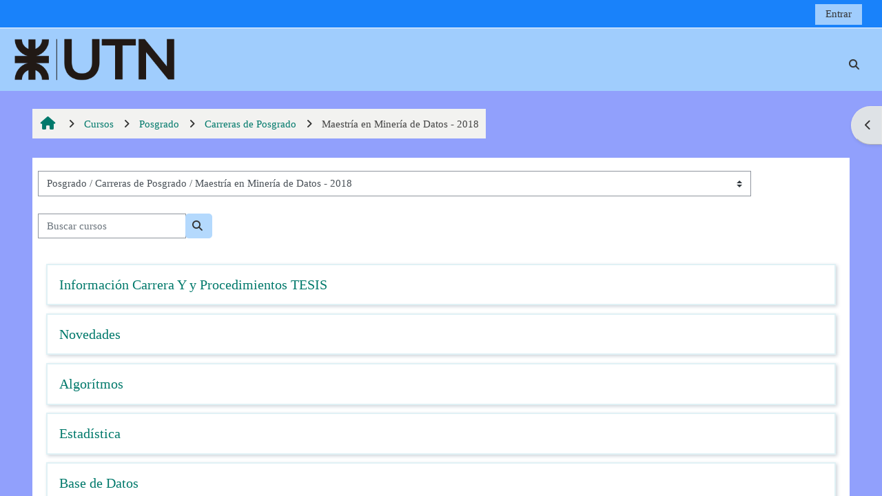

--- FILE ---
content_type: text/html; charset=utf-8
request_url: https://frp.cvg.utn.edu.ar/course/index.php?categoryid=63
body_size: 14165
content:
<!DOCTYPE html>

<html  dir="ltr" lang="es" xml:lang="es">
<head>
    <title>Todos los cursos | UTN-FRP</title>
    <link rel="shortcut icon" href="https://frp.cvg.utn.edu.ar/pluginfile.php/1/core_admin/favicon/64x64/1768016755/logo_favicon.ico" />
    <meta http-equiv="Content-Type" content="text/html; charset=utf-8" />
<meta name="keywords" content="moodle, Todos los cursos | UTN-FRP" />
<link rel="stylesheet" type="text/css" href="https://frp.cvg.utn.edu.ar/theme/yui_combo.php?rollup/3.18.1/yui-moodlesimple-min.css" /><script id="firstthemesheet" type="text/css">/** Required in order to fix style inclusion problems in IE with YUI **/</script><link rel="stylesheet" type="text/css" href="https://frp.cvg.utn.edu.ar/theme/styles.php/adaptable/1768016755_1727216584/all" />
<script>
//<![CDATA[
var M = {}; M.yui = {};
M.pageloadstarttime = new Date();
M.cfg = {"wwwroot":"https:\/\/frp.cvg.utn.edu.ar","apibase":"https:\/\/frp.cvg.utn.edu.ar\/r.php\/api","homeurl":{},"sesskey":"wky6UVkdBn","sessiontimeout":"14400","sessiontimeoutwarning":1200,"themerev":"1768016755","slasharguments":1,"theme":"adaptable","iconsystemmodule":"core\/icon_system_fontawesome","jsrev":"1768016755","admin":"admin","svgicons":true,"usertimezone":"Am\u00e9rica\/Argentina\/Buenos_Aires","language":"es","courseId":1,"courseContextId":2,"contextid":31109,"contextInstanceId":63,"langrev":1768016755,"templaterev":"1768016755","siteId":1,"userId":0};var yui1ConfigFn = function(me) {if(/-skin|reset|fonts|grids|base/.test(me.name)){me.type='css';me.path=me.path.replace(/\.js/,'.css');me.path=me.path.replace(/\/yui2-skin/,'/assets/skins/sam/yui2-skin')}};
var yui2ConfigFn = function(me) {var parts=me.name.replace(/^moodle-/,'').split('-'),component=parts.shift(),module=parts[0],min='-min';if(/-(skin|core)$/.test(me.name)){parts.pop();me.type='css';min=''}
if(module){var filename=parts.join('-');me.path=component+'/'+module+'/'+filename+min+'.'+me.type}else{me.path=component+'/'+component+'.'+me.type}};
YUI_config = {"debug":false,"base":"https:\/\/frp.cvg.utn.edu.ar\/lib\/yuilib\/3.18.1\/","comboBase":"https:\/\/frp.cvg.utn.edu.ar\/theme\/yui_combo.php?","combine":true,"filter":null,"insertBefore":"firstthemesheet","groups":{"yui2":{"base":"https:\/\/frp.cvg.utn.edu.ar\/lib\/yuilib\/2in3\/2.9.0\/build\/","comboBase":"https:\/\/frp.cvg.utn.edu.ar\/theme\/yui_combo.php?","combine":true,"ext":false,"root":"2in3\/2.9.0\/build\/","patterns":{"yui2-":{"group":"yui2","configFn":yui1ConfigFn}}},"moodle":{"name":"moodle","base":"https:\/\/frp.cvg.utn.edu.ar\/theme\/yui_combo.php?m\/1768016755\/","combine":true,"comboBase":"https:\/\/frp.cvg.utn.edu.ar\/theme\/yui_combo.php?","ext":false,"root":"m\/1768016755\/","patterns":{"moodle-":{"group":"moodle","configFn":yui2ConfigFn}},"filter":null,"modules":{"moodle-core-handlebars":{"condition":{"trigger":"handlebars","when":"after"}},"moodle-core-notification":{"requires":["moodle-core-notification-dialogue","moodle-core-notification-alert","moodle-core-notification-confirm","moodle-core-notification-exception","moodle-core-notification-ajaxexception"]},"moodle-core-notification-dialogue":{"requires":["base","node","panel","escape","event-key","dd-plugin","moodle-core-widget-focusafterclose","moodle-core-lockscroll"]},"moodle-core-notification-alert":{"requires":["moodle-core-notification-dialogue"]},"moodle-core-notification-confirm":{"requires":["moodle-core-notification-dialogue"]},"moodle-core-notification-exception":{"requires":["moodle-core-notification-dialogue"]},"moodle-core-notification-ajaxexception":{"requires":["moodle-core-notification-dialogue"]},"moodle-core-actionmenu":{"requires":["base","event","node-event-simulate"]},"moodle-core-event":{"requires":["event-custom"]},"moodle-core-maintenancemodetimer":{"requires":["base","node"]},"moodle-core-dragdrop":{"requires":["base","node","io","dom","dd","event-key","event-focus","moodle-core-notification"]},"moodle-core-lockscroll":{"requires":["plugin","base-build"]},"moodle-core-blocks":{"requires":["base","node","io","dom","dd","dd-scroll","moodle-core-dragdrop","moodle-core-notification"]},"moodle-core-chooserdialogue":{"requires":["base","panel","moodle-core-notification"]},"moodle-core_availability-form":{"requires":["base","node","event","event-delegate","panel","moodle-core-notification-dialogue","json"]},"moodle-course-management":{"requires":["base","node","io-base","moodle-core-notification-exception","json-parse","dd-constrain","dd-proxy","dd-drop","dd-delegate","node-event-delegate"]},"moodle-course-util":{"requires":["node"],"use":["moodle-course-util-base"],"submodules":{"moodle-course-util-base":{},"moodle-course-util-section":{"requires":["node","moodle-course-util-base"]},"moodle-course-util-cm":{"requires":["node","moodle-course-util-base"]}}},"moodle-course-dragdrop":{"requires":["base","node","io","dom","dd","dd-scroll","moodle-core-dragdrop","moodle-core-notification","moodle-course-coursebase","moodle-course-util"]},"moodle-course-categoryexpander":{"requires":["node","event-key"]},"moodle-form-shortforms":{"requires":["node","base","selector-css3","moodle-core-event"]},"moodle-form-dateselector":{"requires":["base","node","overlay","calendar"]},"moodle-question-searchform":{"requires":["base","node"]},"moodle-question-chooser":{"requires":["moodle-core-chooserdialogue"]},"moodle-availability_completion-form":{"requires":["base","node","event","moodle-core_availability-form"]},"moodle-availability_date-form":{"requires":["base","node","event","io","moodle-core_availability-form"]},"moodle-availability_grade-form":{"requires":["base","node","event","moodle-core_availability-form"]},"moodle-availability_group-form":{"requires":["base","node","event","moodle-core_availability-form"]},"moodle-availability_grouping-form":{"requires":["base","node","event","moodle-core_availability-form"]},"moodle-availability_profile-form":{"requires":["base","node","event","moodle-core_availability-form"]},"moodle-mod_assign-history":{"requires":["node","transition"]},"moodle-mod_attendance-groupfilter":{"requires":["base","node"]},"moodle-mod_hsuforum-article":{"requires":["base","node","event","router","core_rating","querystring","moodle-mod_hsuforum-io","moodle-mod_hsuforum-livelog"]},"moodle-mod_hsuforum-io":{"requires":["base","io-base","io-form","io-upload-iframe","json-parse"]},"moodle-mod_hsuforum-livelog":{"requires":["widget"]},"moodle-mod_quiz-quizbase":{"requires":["base","node"]},"moodle-mod_quiz-modform":{"requires":["base","node","event"]},"moodle-mod_quiz-toolboxes":{"requires":["base","node","event","event-key","io","moodle-mod_quiz-quizbase","moodle-mod_quiz-util-slot","moodle-core-notification-ajaxexception"]},"moodle-mod_quiz-util":{"requires":["node","moodle-core-actionmenu"],"use":["moodle-mod_quiz-util-base"],"submodules":{"moodle-mod_quiz-util-base":{},"moodle-mod_quiz-util-slot":{"requires":["node","moodle-mod_quiz-util-base"]},"moodle-mod_quiz-util-page":{"requires":["node","moodle-mod_quiz-util-base"]}}},"moodle-mod_quiz-autosave":{"requires":["base","node","event","event-valuechange","node-event-delegate","io-form","datatype-date-format"]},"moodle-mod_quiz-dragdrop":{"requires":["base","node","io","dom","dd","dd-scroll","moodle-core-dragdrop","moodle-core-notification","moodle-mod_quiz-quizbase","moodle-mod_quiz-util-base","moodle-mod_quiz-util-page","moodle-mod_quiz-util-slot","moodle-course-util"]},"moodle-mod_quiz-questionchooser":{"requires":["moodle-core-chooserdialogue","moodle-mod_quiz-util","querystring-parse"]},"moodle-message_airnotifier-toolboxes":{"requires":["base","node","io"]},"moodle-editor_atto-editor":{"requires":["node","transition","io","overlay","escape","event","event-simulate","event-custom","node-event-html5","node-event-simulate","yui-throttle","moodle-core-notification-dialogue","moodle-editor_atto-rangy","handlebars","timers","querystring-stringify"]},"moodle-editor_atto-plugin":{"requires":["node","base","escape","event","event-outside","handlebars","event-custom","timers","moodle-editor_atto-menu"]},"moodle-editor_atto-menu":{"requires":["moodle-core-notification-dialogue","node","event","event-custom"]},"moodle-editor_atto-rangy":{"requires":[]},"moodle-report_eventlist-eventfilter":{"requires":["base","event","node","node-event-delegate","datatable","autocomplete","autocomplete-filters"]},"moodle-report_loglive-fetchlogs":{"requires":["base","event","node","io","node-event-delegate"]},"moodle-gradereport_history-userselector":{"requires":["escape","event-delegate","event-key","handlebars","io-base","json-parse","moodle-core-notification-dialogue"]},"moodle-qbank_editquestion-chooser":{"requires":["moodle-core-chooserdialogue"]},"moodle-tool_lp-dragdrop-reorder":{"requires":["moodle-core-dragdrop"]},"moodle-assignfeedback_editpdf-editor":{"requires":["base","event","node","io","graphics","json","event-move","event-resize","transition","querystring-stringify-simple","moodle-core-notification-dialog","moodle-core-notification-alert","moodle-core-notification-warning","moodle-core-notification-exception","moodle-core-notification-ajaxexception"]},"moodle-atto_accessibilitychecker-button":{"requires":["color-base","moodle-editor_atto-plugin"]},"moodle-atto_accessibilityhelper-button":{"requires":["moodle-editor_atto-plugin"]},"moodle-atto_align-button":{"requires":["moodle-editor_atto-plugin"]},"moodle-atto_bold-button":{"requires":["moodle-editor_atto-plugin"]},"moodle-atto_charmap-button":{"requires":["moodle-editor_atto-plugin"]},"moodle-atto_clear-button":{"requires":["moodle-editor_atto-plugin"]},"moodle-atto_collapse-button":{"requires":["moodle-editor_atto-plugin"]},"moodle-atto_emojipicker-button":{"requires":["moodle-editor_atto-plugin"]},"moodle-atto_emoticon-button":{"requires":["moodle-editor_atto-plugin"]},"moodle-atto_equation-button":{"requires":["moodle-editor_atto-plugin","moodle-core-event","io","event-valuechange","tabview","array-extras"]},"moodle-atto_h5p-button":{"requires":["moodle-editor_atto-plugin"]},"moodle-atto_html-beautify":{},"moodle-atto_html-codemirror":{"requires":["moodle-atto_html-codemirror-skin"]},"moodle-atto_html-button":{"requires":["promise","moodle-editor_atto-plugin","moodle-atto_html-beautify","moodle-atto_html-codemirror","event-valuechange"]},"moodle-atto_image-button":{"requires":["moodle-editor_atto-plugin"]},"moodle-atto_indent-button":{"requires":["moodle-editor_atto-plugin"]},"moodle-atto_italic-button":{"requires":["moodle-editor_atto-plugin"]},"moodle-atto_link-button":{"requires":["moodle-editor_atto-plugin"]},"moodle-atto_managefiles-button":{"requires":["moodle-editor_atto-plugin"]},"moodle-atto_managefiles-usedfiles":{"requires":["node","escape"]},"moodle-atto_media-button":{"requires":["moodle-editor_atto-plugin","moodle-form-shortforms"]},"moodle-atto_noautolink-button":{"requires":["moodle-editor_atto-plugin"]},"moodle-atto_orderedlist-button":{"requires":["moodle-editor_atto-plugin"]},"moodle-atto_recordrtc-recording":{"requires":["moodle-atto_recordrtc-button"]},"moodle-atto_recordrtc-button":{"requires":["moodle-editor_atto-plugin","moodle-atto_recordrtc-recording"]},"moodle-atto_rtl-button":{"requires":["moodle-editor_atto-plugin"]},"moodle-atto_strike-button":{"requires":["moodle-editor_atto-plugin"]},"moodle-atto_subscript-button":{"requires":["moodle-editor_atto-plugin"]},"moodle-atto_superscript-button":{"requires":["moodle-editor_atto-plugin"]},"moodle-atto_table-button":{"requires":["moodle-editor_atto-plugin","moodle-editor_atto-menu","event","event-valuechange"]},"moodle-atto_title-button":{"requires":["moodle-editor_atto-plugin"]},"moodle-atto_underline-button":{"requires":["moodle-editor_atto-plugin"]},"moodle-atto_undo-button":{"requires":["moodle-editor_atto-plugin"]},"moodle-atto_unorderedlist-button":{"requires":["moodle-editor_atto-plugin"]}}},"gallery":{"name":"gallery","base":"https:\/\/frp.cvg.utn.edu.ar\/lib\/yuilib\/gallery\/","combine":true,"comboBase":"https:\/\/frp.cvg.utn.edu.ar\/theme\/yui_combo.php?","ext":false,"root":"gallery\/1768016755\/","patterns":{"gallery-":{"group":"gallery"}}}},"modules":{"core_filepicker":{"name":"core_filepicker","fullpath":"https:\/\/frp.cvg.utn.edu.ar\/lib\/javascript.php\/1768016755\/repository\/filepicker.js","requires":["base","node","node-event-simulate","json","async-queue","io-base","io-upload-iframe","io-form","yui2-treeview","panel","cookie","datatable","datatable-sort","resize-plugin","dd-plugin","escape","moodle-core_filepicker","moodle-core-notification-dialogue"]},"core_comment":{"name":"core_comment","fullpath":"https:\/\/frp.cvg.utn.edu.ar\/lib\/javascript.php\/1768016755\/comment\/comment.js","requires":["base","io-base","node","json","yui2-animation","overlay","escape"]}},"logInclude":[],"logExclude":[],"logLevel":null};
M.yui.loader = {modules: {}};

//]]>
</script>

<link
href="https://fonts.googleapis.com/css?family=Montserrat:300i,400,600|Roboto:400,700" rel="stylesheet">
    <meta name="viewport" content="width=device-width, initial-scale=1.0">

    <!-- Twitter Card data -->
    <meta name="twitter:card" value="summary">
    <meta name="twitter:site" value="Facultad Regional Paraná">
    <meta name="twitter:title" value="Todos los cursos | UTN-FRP">

    <!-- Open Graph data -->
    <meta property="og:title" content="Todos los cursos | UTN-FRP">
    <meta property="og:type" content="website" />
    <meta property="og:url" content="">
    <meta name="og:site_name" value="Facultad Regional Paraná">

    <!-- Chrome, Firefox OS and Opera on Android topbar color -->
    <meta name="theme-color" content="#91A0FC">

    <!-- Windows Phone topbar color -->
    <meta name="msapplication-navbutton-color" content="#91A0FC">

    <!-- iOS Safari topbar color -->
    <meta name="apple-mobile-web-app-status-bar-style" content="#91A0FC">

</head><body  id="page-course-index-category" class="format-site limitedwidth  path-course path-course-index chrome dir-ltr lang-es yui-skin-sam yui3-skin-sam frp-cvg-utn-edu-ar pagelayout-coursecategory course-1 context-31109 category-63 notloggedin theme theme_adaptable two-column  fullin header-style1 showblockicons standard uses-drawers responsivesectionnav"><div>
    <a class="sr-only sr-only-focusable" href="#maincontent">Salta al contenido principal</a>
</div><script src="https://frp.cvg.utn.edu.ar/lib/javascript.php/1768016755/lib/polyfills/polyfill.js"></script>
<script src="https://frp.cvg.utn.edu.ar/theme/yui_combo.php?rollup/3.18.1/yui-moodlesimple-min.js"></script><script src="https://frp.cvg.utn.edu.ar/lib/javascript.php/1768016755/lib/javascript-static.js"></script>
<script>
//<![CDATA[
document.body.className += ' jsenabled';
//]]>
</script>

<div id="page-wrapper"><div  class="drawer drawer-right d-none d-print-none not-initialized" data-region="fixed-drawer" id="theme_adaptable-drawers-sidepost" data-preference="drawer-open-block" data-state="show-drawer-right" data-forceopen="" data-close-on-resize="1">
    <div class="drawerheader">
        <button
            class="btn drawertoggle icon-no-margin hidden"
            data-toggler="drawers"
            data-action="closedrawer"
            data-target="theme_adaptable-drawers-sidepost"
            data-toggle="tooltip"
            data-placement="left"
            title="Cerrar cajón del bloque"
        >
            <i class="afaicon fa fa-xmark fa-fw" aria-hidden="true"  ></i>
        </button>
        
        <div class="drawerheadercontent hidden">
            
        </div>
    </div>
    <div class="drawercontent drag-container" data-usertour="scroller">
                    <section class="d-print-none" aria-label="Bloques">
                <aside id="block-region-side-post" class="block-region" data-blockregion="side-post" data-droptarget="1"><h2 class="sr-only">Bloques</h2><a class="skip skip-block" id="fsb-1" href="#sb-1">Salta Navegación</a><section id="inst4787" class="block_navigation block mb-3" role="navigation" data-block="navigation" data-instance-id="4787" aria-labelledby="instance-4787-header"><div class="header"><div id="instance-4787-action" class="block-action block-collapsible" data-instance-id="4787" title="Show / hide the block"></div><div class="title"><div class="block_action"></div><h2 class="d-inline" id="instance-4787-header">Navegación</h2></div><div class="block-controls"></div></div><div class="content"><ul class="block_tree list" role="tree" data-ajax-loader="block_navigation/nav_loader"><li class="type_unknown depth_1 contains_branch" role="treeitem" aria-expanded="true" aria-owns="random696e36a34d0325_group" data-collapsible="false" aria-labelledby="random696e36a34d0324_label_1_1"><p class="tree_item branch navigation_node"><a tabindex="-1" id="random696e36a34d0324_label_1_1" href="https://frp.cvg.utn.edu.ar/">Página Principal</a></p><ul id="random696e36a34d0325_group" role="group"><li class="type_custom depth_2 item_with_icon" role="treeitem" aria-labelledby="random696e36a34d0326_label_2_3"><p class="tree_item hasicon"><a tabindex="-1" id="random696e36a34d0326_label_2_3" href="https://frp.cvg.utn.edu.ar/my/courses.php"><i class="afaicon anavigationitem far fa-circle fa-2xs align-middle navicon fa-fw" aria-hidden="true"  ></i><span class="item-content-wrap">Mis cursos</span></a></p></li><li class="type_system depth_2 item_with_icon" role="treeitem" aria-labelledby="random696e36a34d0326_label_2_5"><p class="tree_item hasicon"><a tabindex="-1" id="random696e36a34d0326_label_2_5" href="https://frp.cvg.utn.edu.ar/my/courses.php"><i class="afaicon fa fa-graduation-cap navicon fa-fw" aria-hidden="true"  ></i><span class="item-content-wrap">Mis cursos</span></a></p></li><li class="type_system depth_2 contains_branch" role="treeitem" aria-expanded="true" aria-owns="random696e36a34d0329_group" aria-labelledby="random696e36a34d0326_label_2_6"><p class="tree_item branch canexpand"><a tabindex="-1" id="random696e36a34d0326_label_2_6" href="https://frp.cvg.utn.edu.ar/course/index.php">Cursos</a></p><ul id="random696e36a34d0329_group" role="group"><li class="type_category depth_3 contains_branch" role="treeitem" aria-expanded="true" aria-owns="random696e36a34d03211_group" aria-labelledby="random696e36a34d03210_label_3_8"><p class="tree_item branch canexpand"><span tabindex="-1" id="random696e36a34d03210_label_3_8">Posgrado</span></p><ul id="random696e36a34d03211_group" role="group"><li class="type_category depth_4 contains_branch" role="treeitem" aria-expanded="false" data-requires-ajax="true" data-loaded="false" data-node-id="expandable_branch_10_259" data-node-key="259" data-node-type="10" aria-labelledby="random696e36a34d03212_label_4_9"><p class="tree_item branch" id="expandable_branch_10_259"><span tabindex="-1" id="random696e36a34d03212_label_4_9">Reglamentos y Procedimientos en Carreras de Posgrado</span></p></li><li class="type_category depth_4 contains_branch" role="treeitem" aria-expanded="true" aria-owns="random696e36a34d03213_group" aria-labelledby="random696e36a34d03212_label_4_10"><p class="tree_item branch canexpand"><span tabindex="-1" id="random696e36a34d03212_label_4_10">Carreras de Posgrado</span></p><ul id="random696e36a34d03213_group" role="group"><li class="type_category depth_5 contains_branch" role="treeitem" aria-expanded="false" data-requires-ajax="true" data-loaded="false" data-node-id="expandable_branch_10_249" data-node-key="249" data-node-type="10" aria-labelledby="random696e36a34d03214_label_5_11"><p class="tree_item branch" id="expandable_branch_10_249"><span tabindex="-1" id="random696e36a34d03214_label_5_11">Especialización en Ingeniería Estructural</span></p></li><li class="type_category depth_5 contains_branch" role="treeitem" aria-expanded="false" data-requires-ajax="true" data-loaded="false" data-node-id="expandable_branch_10_48" data-node-key="48" data-node-type="10" aria-labelledby="random696e36a34d03214_label_5_12"><p class="tree_item branch" id="expandable_branch_10_48"><span tabindex="-1" id="random696e36a34d03214_label_5_12">Especialización en Higiene y Seguridad en el Trabajo</span></p></li><li class="type_category depth_5 contains_branch" role="treeitem" aria-expanded="false" data-requires-ajax="true" data-loaded="false" data-node-id="expandable_branch_10_234" data-node-key="234" data-node-type="10" aria-labelledby="random696e36a34d03214_label_5_13"><p class="tree_item branch" id="expandable_branch_10_234"><span tabindex="-1" id="random696e36a34d03214_label_5_13">Especialización y Maestría en Minería de Datos – C...</span></p></li><li class="type_category depth_5 contains_branch" role="treeitem" aria-expanded="false" data-requires-ajax="true" data-loaded="false" data-node-id="expandable_branch_10_169" data-node-key="169" data-node-type="10" aria-labelledby="random696e36a34d03214_label_5_14"><p class="tree_item branch" id="expandable_branch_10_169"><span tabindex="-1" id="random696e36a34d03214_label_5_14">Especialización y Maestría en Minería de Datos – C...</span></p></li><li class="type_category depth_5 contains_branch" role="treeitem" aria-expanded="false" data-requires-ajax="true" data-loaded="false" data-node-id="expandable_branch_10_258" data-node-key="258" data-node-type="10" aria-labelledby="random696e36a34d03214_label_5_15"><p class="tree_item branch" id="expandable_branch_10_258"><span tabindex="-1" id="random696e36a34d03214_label_5_15">Maestría en Energías Renovables - Mención Solar - ...</span></p></li><li class="type_category depth_5 contains_branch" role="treeitem" aria-expanded="false" data-requires-ajax="true" data-loaded="false" data-node-id="expandable_branch_10_184" data-node-key="184" data-node-type="10" aria-labelledby="random696e36a34d03214_label_5_16"><p class="tree_item branch" id="expandable_branch_10_184"><span tabindex="-1" id="random696e36a34d03214_label_5_16">Maestría en Energías Renovables - Mención Solar - ...</span></p></li><li class="type_category depth_5 contains_branch" role="treeitem" aria-expanded="false" data-requires-ajax="true" data-loaded="false" data-node-id="expandable_branch_10_158" data-node-key="158" data-node-type="10" aria-labelledby="random696e36a34d03214_label_5_17"><p class="tree_item branch" id="expandable_branch_10_158"><span tabindex="-1" id="random696e36a34d03214_label_5_17">Especialización en Ingenieria Gerencial</span></p></li><li class="type_category depth_5 contains_branch current_branch" role="treeitem" aria-expanded="true" aria-owns="random696e36a34d03215_group" aria-labelledby="random696e36a34d03214_label_5_18"><p class="tree_item branch active_tree_node"><span tabindex="-1" id="random696e36a34d03214_label_5_18">Maestría en Minería de Datos - 2018</span></p><ul id="random696e36a34d03215_group" role="group"><li class="type_course depth_6 item_with_icon" role="treeitem" aria-labelledby="random696e36a34d03216_label_6_19"><p class="tree_item hasicon"><a tabindex="-1" id="random696e36a34d03216_label_6_19" title="Información Carrera Y y Procedimientos TESIS" href="https://frp.cvg.utn.edu.ar/course/view.php?id=642"><i class="afaicon fa fa-graduation-cap navicon fa-fw" aria-hidden="true"  ></i><span class="item-content-wrap">Información MMD</span></a></p></li><li class="type_course depth_6 item_with_icon" role="treeitem" aria-labelledby="random696e36a34d03216_label_6_20"><p class="tree_item hasicon"><a tabindex="-1" id="random696e36a34d03216_label_6_20" title="Novedades" href="https://frp.cvg.utn.edu.ar/course/view.php?id=286"><i class="afaicon fa fa-graduation-cap navicon fa-fw" aria-hidden="true"  ></i><span class="item-content-wrap">Novedades - 2020</span></a></p></li><li class="type_course depth_6 item_with_icon" role="treeitem" aria-labelledby="random696e36a34d03216_label_6_21"><p class="tree_item hasicon"><a tabindex="-1" id="random696e36a34d03216_label_6_21" title="Algorítmos" href="https://frp.cvg.utn.edu.ar/course/view.php?id=253"><i class="afaicon fa fa-graduation-cap navicon fa-fw" aria-hidden="true"  ></i><span class="item-content-wrap">Algorítmos - 2020</span></a></p></li><li class="type_course depth_6 item_with_icon" role="treeitem" aria-labelledby="random696e36a34d03216_label_6_22"><p class="tree_item hasicon"><a tabindex="-1" id="random696e36a34d03216_label_6_22" title="Estadística" href="https://frp.cvg.utn.edu.ar/course/view.php?id=254"><i class="afaicon fa fa-graduation-cap navicon fa-fw" aria-hidden="true"  ></i><span class="item-content-wrap">Estadística 20</span></a></p></li><li class="type_course depth_6 item_with_icon" role="treeitem" aria-labelledby="random696e36a34d03216_label_6_23"><p class="tree_item hasicon"><a tabindex="-1" id="random696e36a34d03216_label_6_23" title="Base de Datos" href="https://frp.cvg.utn.edu.ar/course/view.php?id=255"><i class="afaicon fa fa-graduation-cap navicon fa-fw" aria-hidden="true"  ></i><span class="item-content-wrap">Base de Datos - 2020</span></a></p></li><li class="type_course depth_6 item_with_icon" role="treeitem" aria-labelledby="random696e36a34d03216_label_6_24"><p class="tree_item hasicon"><a tabindex="-1" id="random696e36a34d03216_label_6_24" title="Aprendizaje Automático " href="https://frp.cvg.utn.edu.ar/course/view.php?id=270"><i class="afaicon fa fa-graduation-cap navicon fa-fw" aria-hidden="true"  ></i><span class="item-content-wrap">Aprendizaje Automático  - 2020</span></a></p></li><li class="type_course depth_6 item_with_icon" role="treeitem" aria-labelledby="random696e36a34d03216_label_6_25"><p class="tree_item hasicon"><a tabindex="-1" id="random696e36a34d03216_label_6_25" title="Minería de Datos" href="https://frp.cvg.utn.edu.ar/course/view.php?id=271"><i class="afaicon fa fa-graduation-cap navicon fa-fw" aria-hidden="true"  ></i><span class="item-content-wrap">Minería de Datos - 2020</span></a></p></li><li class="type_course depth_6 item_with_icon" role="treeitem" aria-labelledby="random696e36a34d03216_label_6_26"><p class="tree_item hasicon"><a tabindex="-1" id="random696e36a34d03216_label_6_26" title="Análisis Inteligente de Datos 2018" href="https://frp.cvg.utn.edu.ar/course/view.php?id=272"><i class="afaicon fa fa-graduation-cap navicon fa-fw" aria-hidden="true"  ></i><span class="item-content-wrap">Análisis Inteligente de Datos - 2018</span></a></p></li><li class="type_course depth_6 item_with_icon" role="treeitem" aria-labelledby="random696e36a34d03216_label_6_27"><p class="tree_item hasicon"><a tabindex="-1" id="random696e36a34d03216_label_6_27" title="Aplicaciones de Mineria de Datos a Ciencia y Tecnologia" href="https://frp.cvg.utn.edu.ar/course/view.php?id=301"><i class="afaicon fa fa-graduation-cap navicon fa-fw" aria-hidden="true"  ></i><span class="item-content-wrap">Aplicaciones de Mineria de Datos a Ciencia y Tecno...</span></a></p></li><li class="type_course depth_6 item_with_icon" role="treeitem" aria-labelledby="random696e36a34d03216_label_6_28"><p class="tree_item hasicon"><a tabindex="-1" id="random696e36a34d03216_label_6_28" title="Enfoque Estadistico del Aprendizaje" href="https://frp.cvg.utn.edu.ar/course/view.php?id=302"><i class="afaicon fa fa-graduation-cap navicon fa-fw" aria-hidden="true"  ></i><span class="item-content-wrap">Enfoque Estadistico del Aprendizaje - 2020</span></a></p></li><li class="type_course depth_6 item_with_icon" role="treeitem" aria-labelledby="random696e36a34d03216_label_6_29"><p class="tree_item hasicon"><a tabindex="-1" id="random696e36a34d03216_label_6_29" title="Aplicaciones de Mineria de Datos a Economias y Finanzas 2018" href="https://frp.cvg.utn.edu.ar/course/view.php?id=303"><i class="afaicon fa fa-graduation-cap navicon fa-fw" aria-hidden="true"  ></i><span class="item-content-wrap">Aplicaciones de Mineria de Datos a Economias y Fin...</span></a></p></li></ul></li></ul></li></ul></li><li class="type_category depth_3 contains_branch" role="treeitem" aria-expanded="false" data-requires-ajax="true" data-loaded="false" data-node-id="expandable_branch_10_61" data-node-key="61" data-node-type="10" aria-labelledby="random696e36a34d03210_label_3_31"><p class="tree_item branch" id="expandable_branch_10_61"><span tabindex="-1" id="random696e36a34d03210_label_3_31">Ingenierías</span></p></li><li class="type_category depth_3 contains_branch" role="treeitem" aria-expanded="false" data-requires-ajax="true" data-loaded="false" data-node-id="expandable_branch_10_62" data-node-key="62" data-node-type="10" aria-labelledby="random696e36a34d03210_label_3_32"><p class="tree_item branch" id="expandable_branch_10_62"><span tabindex="-1" id="random696e36a34d03210_label_3_32">Tecnicaturas</span></p></li><li class="type_category depth_3 contains_branch" role="treeitem" aria-expanded="false" data-requires-ajax="true" data-loaded="false" data-node-id="expandable_branch_10_160" data-node-key="160" data-node-type="10" aria-labelledby="random696e36a34d03210_label_3_33"><p class="tree_item branch" id="expandable_branch_10_160"><span tabindex="-1" id="random696e36a34d03210_label_3_33">Licenciaturas</span></p></li><li class="type_category depth_3 contains_branch" role="treeitem" aria-expanded="false" data-requires-ajax="true" data-loaded="false" data-node-id="expandable_branch_10_39" data-node-key="39" data-node-type="10" aria-labelledby="random696e36a34d03210_label_3_34"><p class="tree_item branch" id="expandable_branch_10_39"><span tabindex="-1" id="random696e36a34d03210_label_3_34">Extensión Universitaria y Cultura</span></p></li><li class="type_category depth_3 contains_branch" role="treeitem" aria-expanded="false" data-requires-ajax="true" data-loaded="false" data-node-id="expandable_branch_10_32" data-node-key="32" data-node-type="10" aria-labelledby="random696e36a34d03210_label_3_35"><p class="tree_item branch" id="expandable_branch_10_32"><span tabindex="-1" id="random696e36a34d03210_label_3_35">Laboratorios</span></p></li><li class="type_category depth_3 contains_branch" role="treeitem" aria-expanded="false" data-requires-ajax="true" data-loaded="false" data-node-id="expandable_branch_10_215" data-node-key="215" data-node-type="10" aria-labelledby="random696e36a34d03210_label_3_36"><p class="tree_item branch" id="expandable_branch_10_215"><span tabindex="-1" id="random696e36a34d03210_label_3_36">Coneau 2023</span></p></li></ul></li></ul></li></ul></div></section><span class="skip-block-to" id="sb-1"></span></aside>
            </section>

    </div>
</div><header id="adaptable-page-header-wrapper">
    <div id="header1" class="above-header">
        <div class="container">
            <nav class="navbar navbar-expand btco-hover-menu">
                <button class="navbar-toggler nav-link aabtn d-block d-lg-none px-1 my-1 border-0" data-toggler="drawers" data-action="toggle" data-target="theme_adaptable-drawers-primary">
                    <i aria-hidden="true" class="fa fa-bars afaicon fa-fw"></i>
                    <span class="sr-only">Panel lateral</span>
                </button>

                <div class="collapse navbar-collapse">
                
                    <ul id="adaptable-user-nav" class="navbar-nav ml-auto my-auto">
                        

                        <li class="nav-item navbarsearchsocial mx-md-1 my-auto d-md-block d-lg-none my-auto">
                            <div id="searchinput-navbar-696e36a358d41696e36a34d03229" class="simplesearchform adsimplesearchform">
    <div class="collapse" id="searchform-navbar-696e36a358d41696e36a34d03229">
        <form autocomplete="off" action="https://frp.cvg.utn.edu.ar/course/search.php" method="get" accept-charset="utf-8" class="mform d-flex flex-wrap align-items-center searchform-navbar">
                <input type="hidden" name="context" value="31109">
            <div class="input-group">
                <input type="text"
                    id="searchinput-696e36a358d41696e36a34d03229"
                    class="form-control withclear"
                    placeholder="Búsqueda de curso"
                    aria-label="Búsqueda de curso"
                    name="q"
                    data-region="input"
                    autocomplete="off"
                >
                <label for="searchinput-696e36a358d41696e36a34d03229">
                    <span class="sr-only">Búsqueda de curso</span>
                </label>
                <button class="btn btn-close adsimplesearchclose"
                    data-action="closesearch"
                    data-toggle="collapse"
                    data-target="#searchform-navbar-696e36a358d41696e36a34d03229"
                    type="button"
                >
                    <i class="afaicon fa fa-xmark fa-fw" aria-hidden="true"  ></i>
                    <span class="sr-only">Cerrar</span>
                </button>
                <button type="submit" class="btn btn-submit" data-action="submit">
                    <i class="afaicon fa fa-magnifying-glass fa-fw" aria-hidden="true"  ></i>
                    <span class="sr-only">Búsqueda de curso</span>
                </button>
            </div>
        </form>
    </div>
    <button
        class="rounded-0 nav-link icon-no-margin"
        data-toggle="collapse"
        data-target="#searchform-navbar-696e36a358d41696e36a34d03229"
        data-action="opensearch"
        type="button"
        aria-expanded="false"
        aria-controls="searchform-navbar-696e36a358d41696e36a34d03229"
        title="Selector de búsqueda de entrada"
    >
        <i class="afaicon fa fa-magnifying-glass fa-fw" aria-hidden="true"  ></i>
        <span class="sr-only">Selector de búsqueda de entrada</span>
    </button>
</div>
                        </li>


                        

                        

                        <li class="nav-item"><a class="btn-login d-inline-block" href="https://frp.cvg.utn.edu.ar/login/index.php">Entrar</a></li>
                    </ul>
                </div>
            </nav>
        </div>
    </div>

    <div id="page-header" class="main-header-row d-flex">
        <div class="container">
            <div class="row d-flex justify-content-start align-items-center h-100">
                <div class="col-lg-8 p-0">
                    <div class="bd-highlight d-flex">
                        <div class="pb-2 pr-3 pt-2 bd-highlight d-none d-lg-inline-block"><a href=https://frp.cvg.utn.edu.ar aria-label="Página Principal" title="Facultad Regional Paraná"><img src=//frp.cvg.utn.edu.ar/pluginfile.php/1/theme_adaptable/logo/1768016755/logo-utn-siglas.png id="logo" alt="Logo"></a></div>
                        
                    </div>
                    <div id="course-header">
                        
                    </div>
                </div>
                <div class="col-lg-4 d-flex justify-content-end">
                        <div class="headersearch pagelayoutoriginal d-none d-lg-inline-block">
    <div id="searchinput-navbar-696e36a358f0f696e36a34d03230" class="simplesearchform adsimplesearchform">
    <div class="collapse" id="searchform-navbar-696e36a358f0f696e36a34d03230">
        <form autocomplete="off" action="https://frp.cvg.utn.edu.ar/course/search.php" method="get" accept-charset="utf-8" class="mform d-flex flex-wrap align-items-center searchform-navbar">
                <input type="hidden" name="context" value="31109">
            <div class="input-group">
                <input type="text"
                    id="searchinput-696e36a358f0f696e36a34d03230"
                    class="form-control withclear"
                    placeholder="Búsqueda de curso"
                    aria-label="Búsqueda de curso"
                    name="q"
                    data-region="input"
                    autocomplete="off"
                >
                <label for="searchinput-696e36a358f0f696e36a34d03230">
                    <span class="sr-only">Búsqueda de curso</span>
                </label>
                <button class="btn btn-close adsimplesearchclose"
                    data-action="closesearch"
                    data-toggle="collapse"
                    data-target="#searchform-navbar-696e36a358f0f696e36a34d03230"
                    type="button"
                >
                    <i class="afaicon fa fa-xmark fa-fw" aria-hidden="true"  ></i>
                    <span class="sr-only">Cerrar</span>
                </button>
                <button type="submit" class="btn btn-submit" data-action="submit">
                    <i class="afaicon fa fa-magnifying-glass fa-fw" aria-hidden="true"  ></i>
                    <span class="sr-only">Búsqueda de curso</span>
                </button>
            </div>
        </form>
    </div>
    <button
        class="rounded-0 nav-link icon-no-margin"
        data-toggle="collapse"
        data-target="#searchform-navbar-696e36a358f0f696e36a34d03230"
        data-action="opensearch"
        type="button"
        aria-expanded="false"
        aria-controls="searchform-navbar-696e36a358f0f696e36a34d03230"
        title="Selector de búsqueda de entrada"
    >
        <i class="afaicon fa fa-magnifying-glass fa-fw" aria-hidden="true"  ></i>
        <span class="sr-only">Selector de búsqueda de entrada</span>
    </button>
</div>
</div>
                </div>

            </div>
        </div>
    </div>


</header>


<div  class="drawer drawer-left drawer-primary d-print-none not-initialized" data-region="fixed-drawer" id="theme_adaptable-drawers-primary" data-preference="" data-state="show-drawer-primary" data-forceopen="0" data-close-on-resize="1">
    <div class="drawerheader">
        <button
            class="btn drawertoggle icon-no-margin hidden"
            data-toggler="drawers"
            data-action="closedrawer"
            data-target="theme_adaptable-drawers-primary"
            data-toggle="tooltip"
            data-placement="right"
            title="Cerrar caja"
        >
            <i class="afaicon fa fa-xmark fa-fw" aria-hidden="true"  ></i>
        </button>
                    <img src="https://frp.cvg.utn.edu.ar/pluginfile.php/1/core_admin/logocompact/300x300/1768016755/Logotipocompacto.png" class="logo py-1 h-100" alt="">

        <div class="drawerheadercontent hidden">
            
        </div>
    </div>
    <div class="drawercontent drag-container" data-usertour="scroller">
                <div class="list-group">
        </div>

    </div>
</div><div id="page" class="drawers"><div class="drawer-toggles d-flex">
    <div class="drawer-toggler drawer-right-toggle ml-auto d-print-none">
        <button
            class="btn icon-no-margin"
            data-toggler="drawers"
            data-action="toggle"
            data-target="theme_adaptable-drawers-sidepost"
            data-toggle="tooltip"
            data-placement="right"
            title="Abrir cajón de bloques"
        >
            <span class="sr-only">Abrir cajón de bloques</span>
            <span class="dir-rtl-hide"><i class="afaicon fa fa-chevron-left fa-fw" aria-hidden="true"  ></i></span>
            <span class="dir-ltr-hide"><i class="afaicon fa fa-chevron-right fa-fw" aria-hidden="true"  ></i></span>
        </button>
    </div>
</div><div id="maincontainer" class="container outercont"><div class="row">
    <div id="page-second-header" class="col-12 pt-3 pb-3">
        <div class="d-flex flex-fill flex-wrap align-items-center">
            <div id="page-navbar" class="mr-auto d-none d-md-flex">
                <nav role="navigation" aria-label="Ruta de navegación"><ol class="breadcrumb align-items-center d-none d-md-flex"><li><a href="https://frp.cvg.utn.edu.ar/"><i aria-hidden="true" class="fa-lg fa fa-home afaicon fa-fw"></i></a></li><li><i aria-hidden="true" class="separator fa fa-angle-right afaicon fa-fw"></i><span itemscope="" itemtype="http://data-vocabulary.org/Breadcrumb"><a itemprop="url" href="https://frp.cvg.utn.edu.ar/course/index.php"><span itemprop="title">Cursos</span></a></span></li><li><i aria-hidden="true" class="separator fa fa-angle-right afaicon fa-fw"></i><span itemscope="" itemtype="http://data-vocabulary.org/Breadcrumb"><a itemprop="url" href="https://frp.cvg.utn.edu.ar/course/index.php?categoryid=83"><span itemprop="title">Posgrado</span></a></span></li><li><i aria-hidden="true" class="separator fa fa-angle-right afaicon fa-fw"></i><span itemscope="" itemtype="http://data-vocabulary.org/Breadcrumb"><a itemprop="url" href="https://frp.cvg.utn.edu.ar/course/index.php?categoryid=43"><span itemprop="title">Carreras de Posgrado</span></a></span></li><li><i aria-hidden="true" class="separator fa fa-angle-right afaicon fa-fw"></i><span itemscope="" itemtype="http://data-vocabulary.org/Breadcrumb"><a itemprop="url" aria-current="page" href="https://frp.cvg.utn.edu.ar/course/index.php?categoryid=63"><span itemprop="title">Maestría en Minería de Datos - 2018</span></a></span></li></ol></nav>
            </div>
            <div class="header-actions-container ml-auto" data-region="header-actions-container">
            </div>
        </div>
        <div class="d-flex align-items-center">
            <div class="mr-auto d-flex flex-column">
            </div>
        </div>
    </div>
</div><div id="page-content" class="row"><div id="region-main-box" class="col-12"><section id="region-main"><span class="notifications" id="user-notifications"></span><div role="main"><span id="maincontent"></span><span></span><div class="container-fluid tertiary-navigation" id="action_bar">
    <div class="row">
            <div class="navitem">
                <div class="urlselect text-truncate w-100">
                    <form method="post" action="https://frp.cvg.utn.edu.ar/course/jumpto.php" class="d-flex flex-wrap align-items-center" id="url_select_f696e36a34d0321">
                        <input type="hidden" name="sesskey" value="wky6UVkdBn">
                            <label for="url_select696e36a34d0322" class="sr-only">
                                Categorías
                            </label>
                        <select  id="url_select696e36a34d0322" class="custom-select urlselect text-truncate w-100" name="jump"
                                 >
                                    <option value="/course/index.php?categoryid=83"  >Posgrado</option>
                                    <option value="/course/index.php?categoryid=259"  >Posgrado / Reglamentos y Procedimientos en Carreras de Posgrado</option>
                                    <option value="/course/index.php?categoryid=43"  >Posgrado / Carreras de Posgrado</option>
                                    <option value="/course/index.php?categoryid=249"  >Posgrado / Carreras de Posgrado / Especialización en Ingeniería Estructural</option>
                                    <option value="/course/index.php?categoryid=48"  >Posgrado / Carreras de Posgrado / Especialización en Higiene y Seguridad en el Trabajo</option>
                                    <option value="/course/index.php?categoryid=183"  >Posgrado / Carreras de Posgrado / Especialización en Higiene y Seguridad en el Trabajo / Procedimientos TFI, horas tutoriadas y trámite título</option>
                                    <option value="/course/index.php?categoryid=130"  >Posgrado / Carreras de Posgrado / Especialización en Higiene y Seguridad en el Trabajo / I - Administración del sistema de prevención de riesgos</option>
                                    <option value="/course/index.php?categoryid=131"  >Posgrado / Carreras de Posgrado / Especialización en Higiene y Seguridad en el Trabajo / II – Organización y gestión de un servicio de prevención</option>
                                    <option value="/course/index.php?categoryid=132"  >Posgrado / Carreras de Posgrado / Especialización en Higiene y Seguridad en el Trabajo / III – Teoría de la Prevención</option>
                                    <option value="/course/index.php?categoryid=129"  >Posgrado / Carreras de Posgrado / Especialización en Higiene y Seguridad en el Trabajo / IV – Higiene y seguridad en el trabajo y prevención medio ambiental</option>
                                    <option value="/course/index.php?categoryid=133"  >Posgrado / Carreras de Posgrado / Especialización en Higiene y Seguridad en el Trabajo / V – Medicina Laboral</option>
                                    <option value="/course/index.php?categoryid=134"  >Posgrado / Carreras de Posgrado / Especialización en Higiene y Seguridad en el Trabajo / VI – Riesgos químicos y biológicos en las empresas</option>
                                    <option value="/course/index.php?categoryid=135"  >Posgrado / Carreras de Posgrado / Especialización en Higiene y Seguridad en el Trabajo / VII – Riesgos Físicos en las empresas</option>
                                    <option value="/course/index.php?categoryid=128"  >Posgrado / Carreras de Posgrado / Especialización en Higiene y Seguridad en el Trabajo / VIII – Riesgos Específicos I</option>
                                    <option value="/course/index.php?categoryid=136"  >Posgrado / Carreras de Posgrado / Especialización en Higiene y Seguridad en el Trabajo / IX – Riesgos específicos II</option>
                                    <option value="/course/index.php?categoryid=137"  >Posgrado / Carreras de Posgrado / Especialización en Higiene y Seguridad en el Trabajo / X – Ergonomía y condiciones de trabajo</option>
                                    <option value="/course/index.php?categoryid=138"  >Posgrado / Carreras de Posgrado / Especialización en Higiene y Seguridad en el Trabajo / XI – Seminario Integrador</option>
                                    <option value="/course/index.php?categoryid=234"  >Posgrado / Carreras de Posgrado / Especialización y Maestría en Minería de Datos – Cohorte 2023</option>
                                    <option value="/course/index.php?categoryid=169"  >Posgrado / Carreras de Posgrado / Especialización y Maestría en Minería de Datos – Cohorte 2021</option>
                                    <option value="/course/index.php?categoryid=258"  >Posgrado / Carreras de Posgrado / Maestría en Energías Renovables - Mención Solar - Plan 2024</option>
                                    <option value="/course/index.php?categoryid=184"  >Posgrado / Carreras de Posgrado / Maestría en Energías Renovables - Mención Solar - Plan 2021</option>
                                    <option value="/course/index.php?categoryid=158"  >Posgrado / Carreras de Posgrado / Especialización en Ingenieria Gerencial</option>
                                    <option value="/course/index.php?categoryid=63" selected >Posgrado / Carreras de Posgrado / Maestría en Minería de Datos - 2018</option>
                                    <option value="/course/index.php?categoryid=61"  >Ingenierías</option>
                                    <option value="/course/index.php?categoryid=30"  >Ingenierías / Curso de ingreso Ingenierías</option>
                                    <option value="/course/index.php?categoryid=44"  >Ingenierías / Tutorías</option>
                                    <option value="/course/index.php?categoryid=70"  >Ingenierías / Economía</option>
                                    <option value="/course/index.php?categoryid=54"  >Ingenierías / Inglés I - Nuevo Plan</option>
                                    <option value="/course/index.php?categoryid=55"  >Ingenierías / Ingles II (Nuevo Plan)</option>
                                    <option value="/course/index.php?categoryid=60"  >Ingenierías / Ingeniería y Sociedad</option>
                                    <option value="/course/index.php?categoryid=242"  >Ingenierías / Comunicación Lingüística</option>
                                    <option value="/course/index.php?categoryid=7"  >Ingenierías / Ing. Civil</option>
                                    <option value="/course/index.php?categoryid=26"  >Ingenierías / Ing. Civil / Nivel I</option>
                                    <option value="/course/index.php?categoryid=92"  >Ingenierías / Ing. Civil / Nivel I / Análisis Matemático I</option>
                                    <option value="/course/index.php?categoryid=53"  >Ingenierías / Ing. Civil / Nivel I / Sistemas de Representación Civil</option>
                                    <option value="/course/index.php?categoryid=86"  >Ingenierías / Ing. Civil / Nivel I / Ingeniería Civil I</option>
                                    <option value="/course/index.php?categoryid=94"  >Ingenierías / Ing. Civil / Nivel I / Química General</option>
                                    <option value="/course/index.php?categoryid=114"  >Ingenierías / Ing. Civil / Nivel I / Álgebra y Geometría Analítica</option>
                                    <option value="/course/index.php?categoryid=121"  >Ingenierías / Ing. Civil / Nivel I / Física I Civil</option>
                                    <option value="/course/index.php?categoryid=219"  >Ingenierías / Ing. Civil / Nivel I / Fundamentos de Informática</option>
                                    <option value="/course/index.php?categoryid=292"  >Ingenierías / Ing. Civil / Nivel I / Ingeniería y Sociedad - Civil</option>
                                    <option value="/course/index.php?categoryid=24"  >Ingenierías / Ing. Civil / Nivel II</option>
                                    <option value="/course/index.php?categoryid=64"  >Ingenierías / Ing. Civil / Nivel II / Estabilidad</option>
                                    <option value="/course/index.php?categoryid=73"  >Ingenierías / Ing. Civil / Nivel II / Tecnología de los Materiales</option>
                                    <option value="/course/index.php?categoryid=122"  >Ingenierías / Ing. Civil / Nivel II / Física II Civil</option>
                                    <option value="/course/index.php?categoryid=140"  >Ingenierías / Ing. Civil / Nivel II / Análisis Matemático II</option>
                                    <option value="/course/index.php?categoryid=178"  >Ingenierías / Ing. Civil / Nivel II / Probabilidad y Estadística</option>
                                    <option value="/course/index.php?categoryid=23"  >Ingenierías / Ing. Civil / Nivel III</option>
                                    <option value="/course/index.php?categoryid=49"  >Ingenierías / Ing. Civil / Nivel III / Resistencia de Materiales</option>
                                    <option value="/course/index.php?categoryid=76"  >Ingenierías / Ing. Civil / Nivel III / Cálculo Avanzado</option>
                                    <option value="/course/index.php?categoryid=145"  >Ingenierías / Ing. Civil / Nivel III / Hidráulica General y Aplicada</option>
                                    <option value="/course/index.php?categoryid=162"  >Ingenierías / Ing. Civil / Nivel III / Tecnología del Hormigón</option>
                                    <option value="/course/index.php?categoryid=255"  >Ingenierías / Ing. Civil / Nivel III / Tecnología de la Construcción</option>
                                    <option value="/course/index.php?categoryid=31"  >Ingenierías / Ing. Civil / Nivel IV</option>
                                    <option value="/course/index.php?categoryid=71"  >Ingenierías / Ing. Civil / Nivel IV / Hidrología y Obras Hidráulicas</option>
                                    <option value="/course/index.php?categoryid=75"  >Ingenierías / Ing. Civil / Nivel IV / Análisis Estructural I</option>
                                    <option value="/course/index.php?categoryid=78"  >Ingenierías / Ing. Civil / Nivel IV / Estructuras de Hormigón</option>
                                    <option value="/course/index.php?categoryid=182"  >Ingenierías / Ing. Civil / Nivel IV / Vías de Comunicación I</option>
                                    <option value="/course/index.php?categoryid=22"  >Ingenierías / Ing. Civil / Nivel V</option>
                                    <option value="/course/index.php?categoryid=79"  >Ingenierías / Ing. Civil / Nivel V / Análisis Estructural II </option>
                                    <option value="/course/index.php?categoryid=146"  >Ingenierías / Ing. Civil / Nivel V / Construcciones Metálicas y de Madera</option>
                                    <option value="/course/index.php?categoryid=147"  >Ingenierías / Ing. Civil / Nivel V / Elasticidad y Plasticidad</option>
                                    <option value="/course/index.php?categoryid=236"  >Ingenierías / Ing. Civil / Nivel V / Puentes</option>
                                    <option value="/course/index.php?categoryid=29"  >Ingenierías / Ing. Civil / Nivel VI</option>
                                    <option value="/course/index.php?categoryid=74"  >Ingenierías / Ing. Civil / Nivel VI / Prefabricación</option>
                                    <option value="/course/index.php?categoryid=80"  >Ingenierías / Ing. Civil / Nivel VI / Dinámica Estructural</option>
                                    <option value="/course/index.php?categoryid=9"  >Ingenierías / Ing. Electromecánica</option>
                                    <option value="/course/index.php?categoryid=20"  >Ingenierías / Ing. Electromecánica / Nivel I</option>
                                    <option value="/course/index.php?categoryid=174"  >Ingenierías / Ing. Electromecánica / Nivel I / Análisis Matemático I</option>
                                    <option value="/course/index.php?categoryid=115"  >Ingenierías / Ing. Electromecánica / Nivel I / Álgebra y Geometría Analítica</option>
                                    <option value="/course/index.php?categoryid=120"  >Ingenierías / Ing. Electromecánica / Nivel I / Física I Electromecánica</option>
                                    <option value="/course/index.php?categoryid=85"  >Ingenierías / Ing. Electromecánica / Nivel I / Sistemas de Representación</option>
                                    <option value="/course/index.php?categoryid=176"  >Ingenierías / Ing. Electromecánica / Nivel I / Química General</option>
                                    <option value="/course/index.php?categoryid=27"  >Ingenierías / Ing. Electromecánica / Nivel II</option>
                                    <option value="/course/index.php?categoryid=50"  >Ingenierías / Ing. Electromecánica / Nivel II / Estabilidad</option>
                                    <option value="/course/index.php?categoryid=123"  >Ingenierías / Ing. Electromecánica / Nivel II / Física II Electromecánica</option>
                                    <option value="/course/index.php?categoryid=141"  >Ingenierías / Ing. Electromecánica / Nivel II / Análisis Matemático II</option>
                                    <option value="/course/index.php?categoryid=181"  >Ingenierías / Ing. Electromecánica / Nivel II / Ingeniería Electromecánica II</option>
                                    <option value="/course/index.php?categoryid=21"  >Ingenierías / Ing. Electromecánica / Nivel III</option>
                                    <option value="/course/index.php?categoryid=179"  >Ingenierías / Ing. Electromecánica / Nivel III / Probabilidad y Estadística Electromecánica</option>
                                    <option value="/course/index.php?categoryid=28"  >Ingenierías / Ing. Electromecánica / Nivel IV</option>
                                    <option value="/course/index.php?categoryid=93"  >Ingenierías / Ing. Electromecánica / Nivel IV / Máquinas Térmicas</option>
                                    <option value="/course/index.php?categoryid=144"  >Ingenierías / Ing. Electromecánica / Nivel IV / Mec. de los Fluidos y Máq. Fluidodinám.</option>
                                    <option value="/course/index.php?categoryid=33"  >Ingenierías / Ing. Electromecánica / Nivel V</option>
                                    <option value="/course/index.php?categoryid=8"  >Ingenierías / Ing. Electrónica</option>
                                    <option value="/course/index.php?categoryid=14"  >Ingenierías / Ing. Electrónica / Nivel I</option>
                                    <option value="/course/index.php?categoryid=116"  >Ingenierías / Ing. Electrónica / Nivel I / Álgebra y Geometría Analítica Electrónica</option>
                                    <option value="/course/index.php?categoryid=175"  >Ingenierías / Ing. Electrónica / Nivel I / Análisis Matemático I</option>
                                    <option value="/course/index.php?categoryid=119"  >Ingenierías / Ing. Electrónica / Nivel I / Física I Electrónica</option>
                                    <option value="/course/index.php?categoryid=57"  >Ingenierías / Ing. Electrónica / Nivel I / Informática I</option>
                                    <option value="/course/index.php?categoryid=52"  >Ingenierías / Ing. Electrónica / Nivel I / Diseño Asistido por Computadora</option>
                                    <option value="/course/index.php?categoryid=125"  >Ingenierías / Ing. Electrónica / Nivel I / Taller de Electrónica</option>
                                    <option value="/course/index.php?categoryid=177"  >Ingenierías / Ing. Electrónica / Nivel I / Química General </option>
                                    <option value="/course/index.php?categoryid=238"  >Ingenierías / Ing. Electrónica / Nivel I / Fundamentos de Informática Electrónica</option>
                                    <option value="/course/index.php?categoryid=15"  >Ingenierías / Ing. Electrónica / Nivel II</option>
                                    <option value="/course/index.php?categoryid=56"  >Ingenierías / Ing. Electrónica / Nivel II / Informática II</option>
                                    <option value="/course/index.php?categoryid=124"  >Ingenierías / Ing. Electrónica / Nivel II / Física II Electrónica</option>
                                    <option value="/course/index.php?categoryid=142"  >Ingenierías / Ing. Electrónica / Nivel II / Análisis Matemático II</option>
                                    <option value="/course/index.php?categoryid=180"  >Ingenierías / Ing. Electrónica / Nivel II / Probabilidad y Estadística Electrónica</option>
                                    <option value="/course/index.php?categoryid=16"  >Ingenierías / Ing. Electrónica / Nivel III</option>
                                    <option value="/course/index.php?categoryid=117"  >Ingenierías / Ing. Electrónica / Nivel III / Física Electrónica</option>
                                    <option value="/course/index.php?categoryid=126"  >Ingenierías / Ing. Electrónica / Nivel III / Técnicas Digitales I</option>
                                    <option value="/course/index.php?categoryid=17"  >Ingenierías / Ing. Electrónica / Nivel IV</option>
                                    <option value="/course/index.php?categoryid=18"  >Ingenierías / Ing. Electrónica / Nivel V</option>
                                    <option value="/course/index.php?categoryid=118"  >Ingenierías / Ing. Electrónica / Nivel V / Medidas Electrónicas II</option>
                                    <option value="/course/index.php?categoryid=127"  >Ingenierías / Ing. Electrónica / Nivel V / Organización Industrial - Electrónica</option>
                                    <option value="/course/index.php?categoryid=19"  >Ingenierías / Ing. Electrónica / Nivel VI</option>
                                    <option value="/course/index.php?categoryid=172"  >Ingenierías / Ing. Electrónica / Nivel VI / Sistemas de Comunicaciones II</option>
                                    <option value="/course/index.php?categoryid=173"  >Ingenierías / Ing. Electrónica / Nivel VI / Equipos de Microondas</option>
                                    <option value="/course/index.php?categoryid=223"  >Ingenierías / Ing. Electrónica / Nivel VI / Proyectos Finales Electrónica</option>
                                    <option value="/course/index.php?categoryid=62"  >Tecnicaturas</option>
                                    <option value="/course/index.php?categoryid=263"  >Tecnicaturas / T.U.M.I. Ext. Aulica Hernandarias</option>
                                    <option value="/course/index.php?categoryid=264"  >Tecnicaturas / T.U.M.I. Ext. Aulica Hernandarias / Seminario Introductorio</option>
                                    <option value="/course/index.php?categoryid=281"  >Tecnicaturas / T.U.M.I. Ext. Aulica Hernandarias / TUMI Hernandarias - Nivel I</option>
                                    <option value="/course/index.php?categoryid=286"  >Tecnicaturas / T.U.M.I. Ext. Aulica Hernandarias / TUMI Hernandarias - Nivel I / Mantenimiento Industrial I</option>
                                    <option value="/course/index.php?categoryid=287"  >Tecnicaturas / T.U.M.I. Ext. Aulica Hernandarias / TUMI Hernandarias - Nivel I / Electrotecnia</option>
                                    <option value="/course/index.php?categoryid=288"  >Tecnicaturas / T.U.M.I. Ext. Aulica Hernandarias / TUMI Hernandarias - Nivel I / Matemática</option>
                                    <option value="/course/index.php?categoryid=289"  >Tecnicaturas / T.U.M.I. Ext. Aulica Hernandarias / TUMI Hernandarias - Nivel I / Química</option>
                                    <option value="/course/index.php?categoryid=290"  >Tecnicaturas / T.U.M.I. Ext. Aulica Hernandarias / TUMI Hernandarias - Nivel I / Relaciones Industriales</option>
                                    <option value="/course/index.php?categoryid=291"  >Tecnicaturas / T.U.M.I. Ext. Aulica Hernandarias / TUMI Hernandarias - Nivel I / Informática I</option>
                                    <option value="/course/index.php?categoryid=297"  >Tecnicaturas / T.U.M. Ext. Áulica Ramirez</option>
                                    <option value="/course/index.php?categoryid=298"  >Tecnicaturas / T.U.M. Ext. Áulica Ramirez / Curso Nivelatorio - TUMR 2026</option>
                                    <option value="/course/index.php?categoryid=239"  >Tecnicaturas / T.U.M. Ext. Aulica Crespo</option>
                                    <option value="/course/index.php?categoryid=240"  >Tecnicaturas / T.U.M. Ext. Aulica Crespo / Curso Nivelatorio -  TUMC 2025</option>
                                    <option value="/course/index.php?categoryid=241"  >Tecnicaturas / T.U.M. Ext. Aulica Crespo / NIVEL I</option>
                                    <option value="/course/index.php?categoryid=276"  >Tecnicaturas / T.U.M. Ext. Aulica Crespo / NIVEL II</option>
                                    <option value="/course/index.php?categoryid=279"  >Tecnicaturas / T.U.M. Ext. Aulica Nogoyá</option>
                                    <option value="/course/index.php?categoryid=280"  >Tecnicaturas / T.U.M. Ext. Aulica Nogoyá / Curso Nivelatorio -  TUMN 2025</option>
                                    <option value="/course/index.php?categoryid=282"  >Tecnicaturas / T.U.M. Ext. Aulica Nogoyá / NIVEL I</option>
                                    <option value="/course/index.php?categoryid=274"  >Tecnicaturas / T.U.M. Ext. Aulica Viale</option>
                                    <option value="/course/index.php?categoryid=275"  >Tecnicaturas / T.U.M. Ext. Aulica Viale / Curso Nivelatorio -  TUMV 2025</option>
                                    <option value="/course/index.php?categoryid=283"  >Tecnicaturas / T.U.M. Ext. Aulica Viale / NIVEL I</option>
                                    <option value="/course/index.php?categoryid=10"  >Tecnicaturas / T.U.P. - Parana</option>
                                    <option value="/course/index.php?categoryid=168"  >Tecnicaturas / T.U.P. - Parana / Nivelación TUP</option>
                                    <option value="/course/index.php?categoryid=262"  >Tecnicaturas / T.U.P. - Parana / Nivelación TUP / Nivelacion TUP - 2025</option>
                                    <option value="/course/index.php?categoryid=35"  >Tecnicaturas / T.U.P. - Parana / Nivel I</option>
                                    <option value="/course/index.php?categoryid=90"  >Tecnicaturas / T.U.P. - Parana / Nivel I / Programación I</option>
                                    <option value="/course/index.php?categoryid=101"  >Tecnicaturas / T.U.P. - Parana / Nivel I / Arquitectura y Sistemas Operativos</option>
                                    <option value="/course/index.php?categoryid=95"  >Tecnicaturas / T.U.P. - Parana / Nivel I / Matemáticas</option>
                                    <option value="/course/index.php?categoryid=237"  >Tecnicaturas / T.U.P. - Parana / Nivel I / Organización Empresarial np</option>
                                    <option value="/course/index.php?categoryid=91"  >Tecnicaturas / T.U.P. - Parana / Nivel I / Programación II</option>
                                    <option value="/course/index.php?categoryid=96"  >Tecnicaturas / T.U.P. - Parana / Nivel I / Probabilidad y Estadística</option>
                                    <option value="/course/index.php?categoryid=256"  >Tecnicaturas / T.U.P. - Parana / Nivel I / Bases de Datos I</option>
                                    <option value="/course/index.php?categoryid=99"  >Tecnicaturas / T.U.P. - Parana / Nivel I / Inglés I</option>
                                    <option value="/course/index.php?categoryid=36"  >Tecnicaturas / T.U.P. - Parana / Nivel II</option>
                                    <option value="/course/index.php?categoryid=113"  >Tecnicaturas / T.U.P. - Parana / Nivel II / Programación III</option>
                                    <option value="/course/index.php?categoryid=265"  >Tecnicaturas / T.U.P. - Parana / Nivel II / Bases de Datos II</option>
                                    <option value="/course/index.php?categoryid=110"  >Tecnicaturas / T.U.P. - Parana / Nivel II / Metodología de Sistemas I</option>
                                    <option value="/course/index.php?categoryid=266"  >Tecnicaturas / T.U.P. - Parana / Nivel II / Inglés II</option>
                                    <option value="/course/index.php?categoryid=267"  >Tecnicaturas / T.U.P. - Parana / Nivel II / Programación IV</option>
                                    <option value="/course/index.php?categoryid=268"  >Tecnicaturas / T.U.P. - Parana / Nivel II / Metodologías de Sistemas II</option>
                                    <option value="/course/index.php?categoryid=269"  >Tecnicaturas / T.U.P. - Parana / Nivel II / Introducción al Análisis de Datos</option>
                                    <option value="/course/index.php?categoryid=112"  >Tecnicaturas / T.U.P. - Parana / Nivel II / Legislación TUP</option>
                                    <option value="/course/index.php?categoryid=270"  >Tecnicaturas / T.U.P. - Parana / Nivel II / Gestión de Desarrollo de Software</option>
                                    <option value="/course/index.php?categoryid=271"  >Tecnicaturas / T.U.P. - Parana / Nivel II / Trabajo Final Integrador</option>
                                    <option value="/course/index.php?categoryid=107"  >Tecnicaturas / T.U.P. - Parana / Nivel II / Laboratorio de Computación III</option>
                                    <option value="/course/index.php?categoryid=104"  >Tecnicaturas / T.U.P. - Parana / Nivel II / Organización Empresarial</option>
                                    <option value="/course/index.php?categoryid=105"  >Tecnicaturas / T.U.P. - Parana / Nivel II / Organización contable de la empresa</option>
                                    <option value="/course/index.php?categoryid=106"  >Tecnicaturas / T.U.P. - Parana / Nivel II / Elementos de la Investigación Operativa</option>
                                    <option value="/course/index.php?categoryid=108"  >Tecnicaturas / T.U.P. - Parana / Nivel II / Laboratorio de Computación IV</option>
                                    <option value="/course/index.php?categoryid=260"  >Tecnicaturas / T.U.P. Ext. Aulica Crespo</option>
                                    <option value="/course/index.php?categoryid=261"  >Tecnicaturas / T.U.P. Ext. Aulica Crespo / Nivelación T.U.P. Crespo</option>
                                    <option value="/course/index.php?categoryid=272"  >Tecnicaturas / T.U.P. Ext. Aulica Crespo / Nivel I</option>
                                    <option value="/course/index.php?categoryid=200"  >Tecnicaturas / T.U.P. Ext. Hasenkamp</option>
                                    <option value="/course/index.php?categoryid=201"  >Tecnicaturas / T.U.P. Ext. Hasenkamp / Nivelación TUP Hasenkamp</option>
                                    <option value="/course/index.php?categoryid=202"  >Tecnicaturas / T.U.P. Ext. Hasenkamp / Nivel I</option>
                                    <option value="/course/index.php?categoryid=203"  >Tecnicaturas / T.U.P. Ext. Hasenkamp / Nivel I / Programación I</option>
                                    <option value="/course/index.php?categoryid=211"  >Tecnicaturas / T.U.P. Ext. Hasenkamp / Nivel I / Arquitectura y Sistemas Operativos</option>
                                    <option value="/course/index.php?categoryid=205"  >Tecnicaturas / T.U.P. Ext. Hasenkamp / Nivel I / Matemáticas</option>
                                    <option value="/course/index.php?categoryid=243"  >Tecnicaturas / T.U.P. Ext. Hasenkamp / Nivel I / Organización Empresarial</option>
                                    <option value="/course/index.php?categoryid=212"  >Tecnicaturas / T.U.P. Ext. Hasenkamp / Nivel I / Sistemas de Procesamiento de Datos</option>
                                    <option value="/course/index.php?categoryid=209"  >Tecnicaturas / T.U.P. Ext. Hasenkamp / Nivel I / Inglés I</option>
                                    <option value="/course/index.php?categoryid=206"  >Tecnicaturas / T.U.P. Ext. Hasenkamp / Nivel I / Laboratorio de Computación I</option>
                                    <option value="/course/index.php?categoryid=207"  >Tecnicaturas / T.U.P. Ext. Hasenkamp / Nivel I / Estadística</option>
                                    <option value="/course/index.php?categoryid=204"  >Tecnicaturas / T.U.P. Ext. Hasenkamp / Nivel I / Programación II</option>
                                    <option value="/course/index.php?categoryid=208"  >Tecnicaturas / T.U.P. Ext. Hasenkamp / Nivel I / Laboratorio de Computación II</option>
                                    <option value="/course/index.php?categoryid=210"  >Tecnicaturas / T.U.P. Ext. Hasenkamp / Nivel I / Inglés II</option>
                                    <option value="/course/index.php?categoryid=213"  >Tecnicaturas / T.U.P. Ext. Hasenkamp / Nivel I / Metodología de la Investigación</option>
                                    <option value="/course/index.php?categoryid=257"  >Tecnicaturas / T.U.P. Ext. Hasenkamp / Nivel I / Base de Datos I</option>
                                    <option value="/course/index.php?categoryid=228"  >Tecnicaturas / T.U.P. Ext. Hasenkamp / Nivel II</option>
                                    <option value="/course/index.php?categoryid=230"  >Tecnicaturas / T.U.P. Ext. Hasenkamp / Nivel II / Programación III</option>
                                    <option value="/course/index.php?categoryid=284"  >Tecnicaturas / T.U.P. Ext. Hasenkamp / Nivel II / Bases de Datos 2</option>
                                    <option value="/course/index.php?categoryid=244"  >Tecnicaturas / T.U.P. Ext. Hasenkamp / Nivel II / Metodología de Sistemas I</option>
                                    <option value="/course/index.php?categoryid=285"  >Tecnicaturas / T.U.P. Ext. Hasenkamp / Nivel II / Inglés 2</option>
                                    <option value="/course/index.php?categoryid=87"  >Tecnicaturas / T.U.I.A.</option>
                                    <option value="/course/index.php?categoryid=170"  >Tecnicaturas / T.U.I.A. / NIVEL I</option>
                                    <option value="/course/index.php?categoryid=171"  >Tecnicaturas / T.U.I.A. / NIVEL II</option>
                                    <option value="/course/index.php?categoryid=160"  >Licenciaturas</option>
                                    <option value="/course/index.php?categoryid=161"  >Licenciaturas / Licenciatura en Enseñanza de la Matemática </option>
                                    <option value="/course/index.php?categoryid=186"  >Licenciaturas / Licenciatura en Enseñanza de la Matemática  / NIVEL I</option>
                                    <option value="/course/index.php?categoryid=187"  >Licenciaturas / Licenciatura en Enseñanza de la Matemática  / NIVEL I / 1° CUATRIMESTRE</option>
                                    <option value="/course/index.php?categoryid=188"  >Licenciaturas / Licenciatura en Enseñanza de la Matemática  / NIVEL I / 2° CUATRIMESTRE</option>
                                    <option value="/course/index.php?categoryid=195"  >Licenciaturas / Licenciatura en Enseñanza de la Matemática  / NIVEL II</option>
                                    <option value="/course/index.php?categoryid=196"  >Licenciaturas / Licenciatura en Enseñanza de la Matemática  / NIVEL II / 1° CUATRIMESTRE</option>
                                    <option value="/course/index.php?categoryid=199"  >Licenciaturas / Licenciatura en Enseñanza de la Matemática  / NIVEL II / 2° CUATRIMESTRE</option>
                                    <option value="/course/index.php?categoryid=39"  >Extensión Universitaria y Cultura</option>
                                    <option value="/course/index.php?categoryid=295"  >Extensión Universitaria y Cultura / DIPLOMATURAS</option>
                                    <option value="/course/index.php?categoryid=293"  >Extensión Universitaria y Cultura / FORMACIÓN PROFESIONAL</option>
                                    <option value="/course/index.php?categoryid=294"  >Extensión Universitaria y Cultura / FORMACIÓN TÉCNICA</option>
                                    <option value="/course/index.php?categoryid=278"  >Extensión Universitaria y Cultura / IDIOMAS</option>
                                    <option value="/course/index.php?categoryid=32"  >Laboratorios</option>
                                    <option value="/course/index.php?categoryid=197"  >Laboratorios / Laboratorio CTCIC</option>
                                    <option value="/course/index.php?categoryid=139"  >Laboratorios / Grupos de Trabajo</option>
                                    <option value="/course/index.php?categoryid=215"  >Coneau 2023</option>
                        </select>
                            <noscript>
                                <input type="submit" class="btn btn-secondary ms-1" value="Ir">
                            </noscript>
                    </form>
                </div>
            </div>
            <div class="navitem">
                <div class="simplesearchform ">
                    <form autocomplete="off" action="https://frp.cvg.utn.edu.ar/course/search.php" method="get" accept-charset="utf-8" class="mform d-flex flex-wrap align-items-center simplesearchform">
                    <div class="input-group">
                        <label for="searchinput-696e36a34da43696e36a34d0323">
                            <span class="sr-only">Buscar cursos</span>
                        </label>
                        <input type="text"
                           id="searchinput-696e36a34da43696e36a34d0323"
                           class="form-control"
                           placeholder="Buscar cursos"
                           aria-label="Buscar cursos"
                           name="search"
                           data-region="input"
                           autocomplete="off"
                           value=""
                        >
                        <div class="input-group-append">
                            <button type="submit"
                                class="btn  btn-primary search-icon"
                                
                            >
                                <i class="afaicon fa fa-magnifying-glass fa-fw" aria-hidden="true"  ></i>
                                <span class="sr-only">Buscar cursos</span>
                            </button>
                        </div>
                
                    </div>
                    </form>
                </div>            </div>
    </div>
</div><div class="course_category_tree clearfix "><div class="content"><div class="courses category-browse category-browse-63"><div class="coursebox clearfix collapsed" data-courseid="642" data-type="1"><div class="info"><div class="coursename"><a class="aalink" href="https://frp.cvg.utn.edu.ar/course/view.php?id=642">Información Carrera Y y Procedimientos TESIS</a></div><div class="moreinfo"></div></div><div class="content"></div></div><div class="coursebox clearfix collapsed" data-courseid="286" data-type="1"><div class="info"><div class="coursename"><a class="aalink" href="https://frp.cvg.utn.edu.ar/course/view.php?id=286">Novedades</a></div><div class="moreinfo"></div></div><div class="content"></div></div><div class="coursebox clearfix collapsed" data-courseid="253" data-type="1"><div class="info"><div class="coursename"><a class="aalink" href="https://frp.cvg.utn.edu.ar/course/view.php?id=253">Algorítmos</a></div><div class="moreinfo"></div></div><div class="content"></div></div><div class="coursebox clearfix collapsed" data-courseid="254" data-type="1"><div class="info"><div class="coursename"><a class="aalink" href="https://frp.cvg.utn.edu.ar/course/view.php?id=254">Estadística</a></div><div class="moreinfo"></div></div><div class="content"></div></div><div class="coursebox clearfix collapsed" data-courseid="255" data-type="1"><div class="info"><div class="coursename"><a class="aalink" href="https://frp.cvg.utn.edu.ar/course/view.php?id=255">Base de Datos</a></div><div class="moreinfo"></div></div><div class="content"></div></div><div class="coursebox clearfix collapsed" data-courseid="270" data-type="1"><div class="info"><div class="coursename"><a class="aalink" href="https://frp.cvg.utn.edu.ar/course/view.php?id=270">Aprendizaje Automático </a></div><div class="moreinfo"></div></div><div class="content"></div></div><div class="coursebox clearfix collapsed" data-courseid="271" data-type="1"><div class="info"><div class="coursename"><a class="aalink" href="https://frp.cvg.utn.edu.ar/course/view.php?id=271">Minería de Datos</a></div><div class="moreinfo"></div></div><div class="content"></div></div><div class="coursebox clearfix collapsed" data-courseid="272" data-type="1"><div class="info"><div class="coursename"><a class="aalink" href="https://frp.cvg.utn.edu.ar/course/view.php?id=272">Análisis Inteligente de Datos 2018</a></div><div class="moreinfo"></div></div><div class="content"></div></div><div class="coursebox clearfix collapsed" data-courseid="301" data-type="1"><div class="info"><div class="coursename"><a class="aalink" href="https://frp.cvg.utn.edu.ar/course/view.php?id=301">Aplicaciones de Mineria de Datos a Ciencia y Tecnologia</a></div><div class="moreinfo"><a title="Resumen" href="https://frp.cvg.utn.edu.ar/course/info.php?id=301"><i class="afaicon fa fa-info fa-fw"  title="Resumen" role="img" aria-label="Resumen"></i></a></div></div><div class="content"></div></div><div class="coursebox clearfix collapsed" data-courseid="302" data-type="1"><div class="info"><div class="coursename"><a class="aalink" href="https://frp.cvg.utn.edu.ar/course/view.php?id=302">Enfoque Estadistico del Aprendizaje</a></div><div class="moreinfo"></div></div><div class="content"></div></div><div class="coursebox clearfix collapsed" data-courseid="303" data-type="1"><div class="info"><div class="coursename"><a class="aalink" href="https://frp.cvg.utn.edu.ar/course/view.php?id=303">Aplicaciones de Mineria de Datos a Economias y Finanzas 2018</a></div><div class="moreinfo"></div></div><div class="content"></div></div><div class="coursebox clearfix collapsed" data-courseid="310" data-type="1"><div class="info"><div class="coursename"><a class="aalink" href="https://frp.cvg.utn.edu.ar/course/view.php?id=310">Taller de Software</a></div><div class="moreinfo"><a title="Resumen" href="https://frp.cvg.utn.edu.ar/course/info.php?id=310"><i class="afaicon fa fa-info fa-fw"  title="Resumen" role="img" aria-label="Resumen"></i></a></div></div><div class="content"></div></div><div class="coursebox clearfix collapsed" data-courseid="336" data-type="1"><div class="info"><div class="coursename"><a class="aalink" href="https://frp.cvg.utn.edu.ar/course/view.php?id=336">Visualización de la Información</a></div><div class="moreinfo"><a title="Resumen" href="https://frp.cvg.utn.edu.ar/course/info.php?id=336"><i class="afaicon fa fa-info fa-fw"  title="Resumen" role="img" aria-label="Resumen"></i></a></div></div><div class="content"></div></div><div class="coursebox clearfix collapsed" data-courseid="338" data-type="1"><div class="info"><div class="coursename"><a class="aalink" href="https://frp.cvg.utn.edu.ar/course/view.php?id=338">Redes Neuronales</a></div><div class="moreinfo"><a title="Resumen" href="https://frp.cvg.utn.edu.ar/course/info.php?id=338"><i class="afaicon fa fa-info fa-fw"  title="Resumen" role="img" aria-label="Resumen"></i></a></div></div><div class="content"></div></div><div class="coursebox clearfix collapsed" data-courseid="462" data-type="1"><div class="info"><div class="coursename"><a class="aalink" href="https://frp.cvg.utn.edu.ar/course/view.php?id=462">MMD18-Taller de Tesis I - II</a></div><div class="moreinfo"><a title="Resumen" href="https://frp.cvg.utn.edu.ar/course/info.php?id=462"><i class="afaicon fa fa-info fa-fw"  title="Resumen" role="img" aria-label="Resumen"></i></a></div></div><div class="content"></div></div></div></div></div></div></section></div></div></div><footer id="page-footer" class="d-none d-lg-block">
    
    <div class="container"><div class="row"></div><div class="row"></div></div>
    <div class="info container2 clearfix">
        <div class="container">
            <div class="row">
                <div class="tool_usertours-resettourcontainer"></div>
                <div class="col-md-4 my-md-0 my-2"><div class="tool_dataprivacy"><a href="https://frp.cvg.utn.edu.ar/admin/tool/dataprivacy/summary.php">Resumen de retención de datos</a></div><div><a class="mobilelink" href="https://download.moodle.org/mobile?version=2024100708.03&amp;lang=es&amp;iosappid=633359593&amp;androidappid=com.moodle.moodlemobile">Descargar la app para dispositivos móviles</a></div></div>
            </div>
            <div class="row">
                <div class="col-12 my-md-0 my-2">
                    
                </div>
            </div>
        </div>
    </div>
</footer>
<div id="back-to-top"><i class="fa fa-angle-up "></i></div>


</div>
</div>

<script>
//<![CDATA[
var require = {
    baseUrl : 'https://frp.cvg.utn.edu.ar/lib/requirejs.php/1768016755/',
    // We only support AMD modules with an explicit define() statement.
    enforceDefine: true,
    skipDataMain: true,
    waitSeconds : 0,

    paths: {
        jquery: 'https://frp.cvg.utn.edu.ar/lib/javascript.php/1768016755/lib/jquery/jquery-3.7.1.min',
        jqueryui: 'https://frp.cvg.utn.edu.ar/lib/javascript.php/1768016755/lib/jquery/ui-1.13.2/jquery-ui.min',
        jqueryprivate: 'https://frp.cvg.utn.edu.ar/lib/javascript.php/1768016755/lib/requirejs/jquery-private'
    },

    // Custom jquery config map.
    map: {
      // '*' means all modules will get 'jqueryprivate'
      // for their 'jquery' dependency.
      '*': { jquery: 'jqueryprivate' },

      // 'jquery-private' wants the real jQuery module
      // though. If this line was not here, there would
      // be an unresolvable cyclic dependency.
      jqueryprivate: { jquery: 'jquery' }
    }
};

//]]>
</script>
<script src="https://frp.cvg.utn.edu.ar/lib/javascript.php/1768016755/lib/requirejs/require.min.js"></script>
<script>
//<![CDATA[
M.util.js_pending("core/first");
require(['core/first'], function() {
require(['core/prefetch'])
;
M.util.js_pending('filter_mathjaxloader/loader'); require(['filter_mathjaxloader/loader'], function(amd) {amd.configure({"mathjaxconfig":"\nMathJax.Hub.Config({\n    config: [\"Accessible.js\", \"Safe.js\"],\n    errorSettings: { message: [\"!\"] },\n    skipStartupTypeset: true,\n    messageStyle: \"none\"\n});\n","lang":"es"}); M.util.js_complete('filter_mathjaxloader/loader');});;
require(["media_videojs/loader"], function(loader) {
    loader.setUp('es');
});;

        require(['jquery', 'core/custom_interaction_events'], function($, CustomEvents) {
            CustomEvents.define('#url_select696e36a34d0322', [CustomEvents.events.accessibleChange]);
            $('#url_select696e36a34d0322').on(CustomEvents.events.accessibleChange, function() {
                if ($(this).val()) {
                    $('#url_select_f696e36a34d0321').submit();
                }
            });
        });
    ;
M.util.js_pending('theme_adaptable/adaptable'); require(['theme_adaptable/adaptable'], function(amd) {amd.init({"rtl":false,"stickynavbar":true}); M.util.js_complete('theme_adaptable/adaptable');});;
M.util.js_pending('theme_adaptable/pace_init'); require(['theme_adaptable/pace_init'], function(amd) {amd.init("minimal"); M.util.js_complete('theme_adaptable/pace_init');});;
M.util.js_pending('block_navigation/navblock'); require(['block_navigation/navblock'], function(amd) {amd.init("4787"); M.util.js_complete('block_navigation/navblock');});;
M.util.js_pending('block_settings/settingsblock'); require(['block_settings/settingsblock'], function(amd) {amd.init("4788", null); M.util.js_complete('block_settings/settingsblock');});;
M.util.js_pending('theme_adaptable/collapseblock'); require(['theme_adaptable/collapseblock'], function(amd) {amd.collapseBlockInit(); M.util.js_complete('theme_adaptable/collapseblock');});;

M.util.js_pending('theme_boost/drawers:load');
require(['theme_boost/drawers'], function() {
    M.util.js_complete('theme_boost/drawers:load');
});
;

require(
[
    'jquery',
],
function(
    $
) {
    var uniqid = "696e36a358d41696e36a34d03229";
    var container = $('#searchinput-navbar-' + uniqid);
    var opensearch = container.find('[data-action="opensearch"]');
    var input = container.find('[data-region="input"]');
    var submit = container.find('[data-action="submit"]');

    submit.on('click', function(e) {
        if (input.val() === '') {
            e.preventDefault();
        }
    });
    container.on('hidden.bs.collapse', function() {
        opensearch.removeClass('d-none');
        input.val('');
    });
    container.on('show.bs.collapse', function() {
        opensearch.addClass('d-none');
    });
    container.on('shown.bs.collapse', function() {
        input.focus();
    });
});
;

require(
[
    'jquery',
],
function(
    $
) {
    var uniqid = "696e36a358f0f696e36a34d03230";
    var container = $('#searchinput-navbar-' + uniqid);
    var opensearch = container.find('[data-action="opensearch"]');
    var input = container.find('[data-region="input"]');
    var submit = container.find('[data-action="submit"]');

    submit.on('click', function(e) {
        if (input.val() === '') {
            e.preventDefault();
        }
    });
    container.on('hidden.bs.collapse', function() {
        opensearch.removeClass('d-none');
        input.val('');
    });
    container.on('show.bs.collapse', function() {
        opensearch.addClass('d-none');
    });
    container.on('shown.bs.collapse', function() {
        input.focus();
    });
});
;

M.util.js_pending('theme_boost/drawers:load');
require(['theme_boost/drawers'], function() {
    M.util.js_complete('theme_boost/drawers:load');
});
;

    M.util.js_pending('theme_boost/loader');
    require(['theme_boost/loader', 'theme_boost/drawer'], function(Loader, Drawer) {
        Drawer.init();
        M.util.js_complete('theme_boost/loader');
    });
;
M.util.js_pending('core/notification'); require(['core/notification'], function(amd) {amd.init(31109, []); M.util.js_complete('core/notification');});;
M.util.js_pending('core/log'); require(['core/log'], function(amd) {amd.setConfig({"level":"warn"}); M.util.js_complete('core/log');});;
M.util.js_pending('core/page_global'); require(['core/page_global'], function(amd) {amd.init(); M.util.js_complete('core/page_global');});;
M.util.js_pending('core/utility'); require(['core/utility'], function(amd) {M.util.js_complete('core/utility');});;
M.util.js_pending('core/storage_validation'); require(['core/storage_validation'], function(amd) {amd.init(null); M.util.js_complete('core/storage_validation');});
    M.util.js_complete("core/first");
});
//]]>
</script>
<script src="https://cdn.jsdelivr.net/npm/mathjax@2.7.9/MathJax.js?delayStartupUntil=configured"></script>
<script>
//<![CDATA[
M.str = {"moodle":{"lastmodified":"\u00daltima modificaci\u00f3n","name":"Nombre","error":"Error","info":"Informaci\u00f3n","yes":"S\u00ed","no":"No","viewallcourses":"Ver todos los cursos","cancel":"Cancelar","confirm":"Confirmar","areyousure":"\u00bfEst\u00e1 seguro?","closebuttontitle":"Cerrar","unknownerror":"Error desconocido","file":"Archivo","url":"URL","collapseall":"Colapsar todo","expandall":"Expandir todo"},"repository":{"type":"Tipo","size":"Tama\u00f1o","invalidjson":"Cadena JSON no v\u00e1lida","nofilesattached":"No se han adjuntado archivos","filepicker":"Selector de archivos","logout":"Salir","nofilesavailable":"No hay archivos disponibles","norepositoriesavailable":"Lo sentimos, ninguno de sus repositorios actuales puede devolver archivos en el formato solicitado.","fileexistsdialogheader":"El archivo existe","fileexistsdialog_editor":"Un archivo con ese nombre ha sido anexado al texto que Usted est\u00e1 editando","fileexistsdialog_filemanager":"Ya ha sido anexado un archivo con ese nombre","renameto":"Cambiar el nombre a \"{$a}\"","referencesexist":"Existen {$a} enlaces a este archivo","select":"Seleccionar"},"admin":{"confirmdeletecomments":"\u00bfSeguro que quiere eliminar el\/los comentario(s) seleccionados?","confirmation":"Confirmaci\u00f3n"},"debug":{"debuginfo":"Informaci\u00f3n de depuraci\u00f3n","line":"L\u00ednea","stacktrace":"Trazado de la pila (stack)"},"langconfig":{"labelsep":":"}};
//]]>
</script>
<script>
//<![CDATA[
(function() {Y.use("moodle-course-categoryexpander",function() {Y.Moodle.course.categoryexpander.init();
});
M.util.help_popups.setup(Y);
 M.util.js_pending('random696e36a34d03231'); Y.on('domready', function() { M.util.js_complete("init");  M.util.js_complete('random696e36a34d03231'); });
})();
//]]>
</script>






</body></html>